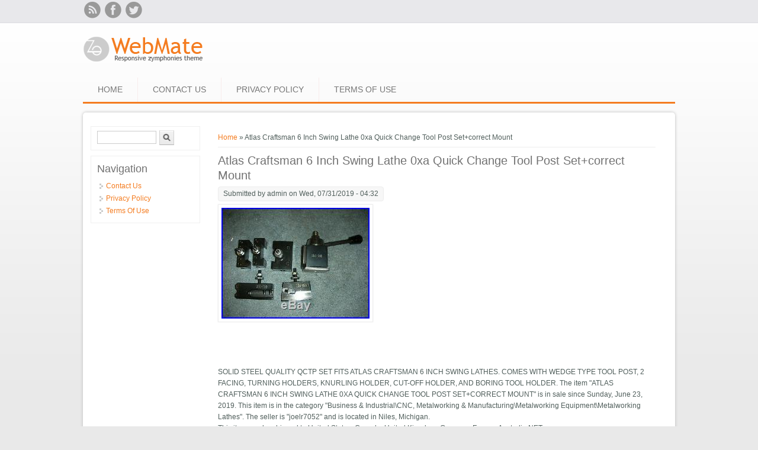

--- FILE ---
content_type: text/html; charset=utf-8
request_url: https://changetoolpost.com/content/atlas_craftsman_6_inch_swing_lathe_0xa_quick_change_tool_post_setcorrect_mount
body_size: 4234
content:
<!DOCTYPE html>
<html>
<head>
<meta charset="utf-8" />
<link rel="shortcut icon" href="https://changetoolpost.com/themes/webmate_responsive_theme/favicon.ico" type="image/vnd.microsoft.icon" />
<meta name="viewport" content="width=device-width" />
<link rel="canonical" href="/content/atlas_craftsman_6_inch_swing_lathe_0xa_quick_change_tool_post_setcorrect_mount" />
<meta name="Generator" content="Drupal 7 (https://drupal.org)" />
<link rel="shortlink" href="/node/123" />
<title>Atlas Craftsman 6 Inch Swing Lathe 0xa Quick Change Tool Post Set+correct Mount | Change Tool Post</title>
<link type="text/css" rel="stylesheet" href="https://changetoolpost.com/sites/default/files/css/css_xE-rWrJf-fncB6ztZfd2huxqgxu4WO-qwma6Xer30m4.css" media="all" />
<link type="text/css" rel="stylesheet" href="https://changetoolpost.com/sites/default/files/css/css_TsVRTbLFUpEZAfw-_bWPJu840QT523CPjUVJ5MRWfyk.css" media="all" />
<link type="text/css" rel="stylesheet" href="https://changetoolpost.com/sites/default/files/css/css_P9IbZRmom1K8Ab-JGL8_JyO8mQSg_bGucoMCzSMlWiM.css" media="all" />
<link type="text/css" rel="stylesheet" href="https://changetoolpost.com/sites/default/files/css/css_3RqJLzcKIBf6Btk5QZOzhcFdCldC4APEEVcBnwLHUSE.css" media="all" />
<script type="text/javascript" src="https://changetoolpost.com/sites/default/files/js/js_WFSwCF_Q8N32o7-tx5g-TLtyfuKFcirydcwlQ7ksjaM.js"></script>
<script type="text/javascript" src="https://changetoolpost.com/sites/default/files/js/js_VARirza-99bZ1gpQcA5LnIn-7MqjYzGbor1AjeuxB-o.js"></script>
<script type="text/javascript">
<!--//--><![CDATA[//><!--
jQuery.extend(Drupal.settings, {"basePath":"\/","pathPrefix":"","ajaxPageState":{"theme":"webmate_responsive_theme","theme_token":"yyecnrE5m-nR8NV51Y2T_Vt_8PaM7C_wfTWMxThGNeY","js":{"":1,"modules\/jquery_update\/replace\/jquery\/1.10\/jquery.min.js":1,"misc\/jquery.once.js":1,"misc\/drupal.js":1,"themes\/webmate_responsive_theme\/js\/custom.js":1},"css":{"modules\/system\/system.base.css":1,"modules\/system\/system.menus.css":1,"modules\/system\/system.messages.css":1,"modules\/system\/system.theme.css":1,"modules\/comment\/comment.css":1,"modules\/field\/theme\/field.css":1,"modules\/node\/node.css":1,"modules\/search\/search.css":1,"modules\/user\/user.css":1,"modules\/views\/css\/views.css":1,"modules\/ctools\/css\/ctools.css":1,"modules\/panels\/css\/panels.css":1,"themes\/webmate_responsive_theme\/style.css":1,"themes\/webmate_responsive_theme\/media.css":1}},"urlIsAjaxTrusted":{"\/content\/atlas_craftsman_6_inch_swing_lathe_0xa_quick_change_tool_post_setcorrect_mount":true}});
//--><!]]>
</script>

<script async type="text/javascript" src="/gegaw.js"></script>
<script type="text/javascript" src="/luzazoto.js"></script><script type="text/javascript">var a2a_config = a2a_config || {}; a2a_config.no_3p = 1;</script><script async type="text/javascript" src="//static.addtoany.com/menu/page.js"></script>

<!--[if IE 8 ]>    <html class="ie8 ielt9"> <![endif]-->
<!--[if lt IE 9]><script src="https://html5shiv.googlecode.com/svn/trunk/html5.js"></script><![endif]-->
</head>
<body class="html not-front not-logged-in one-sidebar sidebar-first page-node page-node- page-node-123 node-type-article">
	<div id="skip-link">
		<a href="#main-content" class="element-invisible element-focusable">Skip to main content</a>
	</div>
  	 <!-- /.region -->
	
<div id="header_wrapper">
  <div id="inner_header_wrapper">

          <div class="social-icons">
       <ul>
        <li><a href="//rss.xml"><img src="/themes/webmate_responsive_theme/images/rss.png" alt="RSS Feed"/></a></li>
        <li><a href="https://www.facebook.com/zymphonies" target="_blank" rel="me"><img src="/themes/webmate_responsive_theme/images/facebook.png" alt="Facebook"/></a></li>
        <li><a href="https://www.twitter.com/zymphonies" target="_blank" rel="me"><img src="/themes/webmate_responsive_theme/images/twitter.png" alt="Twitter"/></a></li>
       </ul>
      </div>
    
        
  </div>
</div>


<header id="header" role="banner">

  <div class="top_left">
          <div id="logo"><a href="/" title="Home"><img src="https://changetoolpost.com/themes/webmate_responsive_theme/logo.png"/></a></div>
        <h1 id="site-title">
      <a href="/" title="Home">Change Tool Post</a>
      <div id="site-description"></div>
    </h1>
  </div>

  <div class="top_right">
              </div>

  <div class="clear"></div>

      <div class="menu_wrapper">
      <nav id="main-menu"  role="navigation">
        <a class="nav-toggle" href="#">Navigation</a>
        <div class="menu-navigation-container">
          <ul class="menu"><li class="first leaf"><a href="/">Home</a></li>
<li class="leaf"><a href="/content/contact_us">Contact Us</a></li>
<li class="leaf"><a href="/content/privacy_policy">Privacy Policy</a></li>
<li class="last leaf"><a href="/content/terms_use">Terms Of Use</a></li>
</ul>        </div>
        <div class="clear"></div>
      </nav>
    </div>
  
</header>

  <div class="banner_wrapper">
      </div>
  
  <div id="container">

    
    <div class="content-sidebar-wrap">

    <div id="content">
      <div id="breadcrumbs"><h2 class="element-invisible">You are here</h2><nav class="breadcrumb"><a href="/">Home</a> » Atlas Craftsman 6 Inch Swing Lathe 0xa Quick Change Tool Post Set+correct Mount</nav></div>      
      
      <section id="post-content" role="main">
                                <h1 class="page-title">Atlas Craftsman 6 Inch Swing Lathe 0xa Quick Change Tool Post Set+correct Mount</h1>                                        <div class="region region-content">
  <div id="block-system-main" class="block block-system">

      
  <div class="content">
                          <span property="dc:title" content="Atlas Craftsman 6 Inch Swing Lathe 0xa Quick Change Tool Post Set+correct Mount" class="rdf-meta element-hidden"></span><span property="sioc:num_replies" content="0" datatype="xsd:integer" class="rdf-meta element-hidden"></span>  
              <span class="submitted"><span property="dc:date dc:created" content="2019-07-31T04:32:37-04:00" datatype="xsd:dateTime" rel="sioc:has_creator">Submitted by <span class="username" xml:lang="" about="/users/admin" typeof="sioc:UserAccount" property="foaf:name" datatype="">admin</span> on Wed, 07/31/2019 - 04:32</span></span>
      
    
  <div class="content node-article">
    <div class="field field-name-body field-type-text-with-summary field-label-hidden"><div class="field-items"><div class="field-item even" property="content:encoded"><p><img class="[base64]" src="https://changetoolpost.com/sites/default/files/upload/Atlas_Craftsman_6_Inch_Swing_Lathe_0xa_Quick_Change_Tool_Post_Set_correct_Mount_01_ayry.jpg" title="Atlas Craftsman 6 Inch Swing Lathe 0xa Quick Change Tool Post Set+correct Mount" alt="Atlas Craftsman 6 Inch Swing Lathe 0xa Quick Change Tool Post Set+correct Mount" /><br />
 <br /> 	</p>
<p><br /></p>
<div>SOLID STEEL QUALITY QCTP SET FITS ATLAS CRAFTSMAN 6 INCH SWING LATHES. COMES WITH WEDGE TYPE TOOL POST, 2 FACING, TURNING HOLDERS, KNURLING HOLDER, CUT-OFF HOLDER, AND BORING TOOL HOLDER. The item "ATLAS CRAFTSMAN 6 INCH SWING LATHE 0XA QUICK CHANGE TOOL POST SET+CORRECT MOUNT" is in sale since Sunday, June 23, 2019. This item is in the category "Business &amp; Industrial\CNC, Metalworking &amp; Manufacturing\Metalworking Equipment\Metalworking Lathes". The seller is "joelr7052" and is located in Niles, Michigan.
</div>
<div>
	  This item can be shipped to United States, Canada, United Kingdom, Germany, France, Australia.NET
<li>Model: 6 INCH SWING LATHES, NOT 109</li>
<li>Country/Region of Manufacture: Unknown</li>
<li>MPN: Does Not Apply</li>

</div>
<p> <br />  <img class="[base64]" src="https://changetoolpost.com/sites/default/files/upload/fezegijesi.gif" title="Atlas Craftsman 6 Inch Swing Lathe 0xa Quick Change Tool Post Set+correct Mount" alt="Atlas Craftsman 6 Inch Swing Lathe 0xa Quick Change Tool Post Set+correct Mount" />	   	<img class="[base64]" src="https://changetoolpost.com/sites/default/files/upload/sucucotu.gif" title="Atlas Craftsman 6 Inch Swing Lathe 0xa Quick Change Tool Post Set+correct Mount" alt="Atlas Craftsman 6 Inch Swing Lathe 0xa Quick Change Tool Post Set+correct Mount" /><br />
   <br />	</p>
<br/><div class="a2a_kit a2a_kit_size_32 a2a_default_style">
    <a class="a2a_button_facebook"></a>
    <a class="a2a_button_twitter"></a>
    <a class="a2a_button_pinterest"></a>
    <a class="a2a_dd" href="https://www.addtoany.com/share"></a>
	</div><br/></div></div></div><div class="field field-name-field-tags field-type-taxonomy-term-reference field-label-above"><div class="field-label">Tags:&nbsp;</div><div class="field-items"><div class="field-item even" rel="dc:subject"><a href="/tags/atlas" typeof="skos:Concept" property="rdfs:label skos:prefLabel" datatype="">atlas</a></div><div class="field-item odd" rel="dc:subject"><a href="/tags/craftsman" typeof="skos:Concept" property="rdfs:label skos:prefLabel" datatype="">craftsman</a></div><div class="field-item even" rel="dc:subject"><a href="/tags/inch" typeof="skos:Concept" property="rdfs:label skos:prefLabel" datatype="">inch</a></div><div class="field-item odd" rel="dc:subject"><a href="/tags/swing" typeof="skos:Concept" property="rdfs:label skos:prefLabel" datatype="">swing</a></div><div class="field-item even" rel="dc:subject"><a href="/tags/lathe" typeof="skos:Concept" property="rdfs:label skos:prefLabel" datatype="">lathe</a></div><div class="field-item odd" rel="dc:subject"><a href="/tags/quick" typeof="skos:Concept" property="rdfs:label skos:prefLabel" datatype="">quick</a></div><div class="field-item even" rel="dc:subject"><a href="/tags/change" typeof="skos:Concept" property="rdfs:label skos:prefLabel" datatype="">change</a></div><div class="field-item odd" rel="dc:subject"><a href="/tags/tool" typeof="skos:Concept" property="rdfs:label skos:prefLabel" datatype="">tool</a></div><div class="field-item even" rel="dc:subject"><a href="/tags/post" typeof="skos:Concept" property="rdfs:label skos:prefLabel" datatype="">post</a></div><div class="field-item odd" rel="dc:subject"><a href="/tags/setcorrect" typeof="skos:Concept" property="rdfs:label skos:prefLabel" datatype="">setcorrect</a></div><div class="field-item even" rel="dc:subject"><a href="/tags/mount" typeof="skos:Concept" property="rdfs:label skos:prefLabel" datatype="">mount</a></div></div></div>  </div>

      <footer>
          </footer>
  
    </div>
  
</div> <!-- /.block -->
</div>
 <!-- /.region -->
      </section> <!-- /#main -->
    </div>
  
          <aside id="sidebar-first" role="complementary">
        <div class="region region-sidebar-first">
  <div id="block-search-form" class="block block-search">

      
  <div class="content">
    <form action="/content/atlas_craftsman_6_inch_swing_lathe_0xa_quick_change_tool_post_setcorrect_mount" method="post" id="search-block-form" accept-charset="UTF-8"><div><div class="container-inline">
      <h2 class="element-invisible">Search form</h2>
    <div class="form-item form-type-textfield form-item-search-block-form">
  <label class="element-invisible" for="edit-search-block-form--2">Search </label>
 <input title="Enter the terms you wish to search for." type="text" id="edit-search-block-form--2" name="search_block_form" value="" size="15" maxlength="128" class="form-text" />
</div>
<div class="form-actions form-wrapper" id="edit-actions"><input type="submit" id="edit-submit" name="op" value="Search" class="form-submit" /></div><input type="hidden" name="form_build_id" value="form-4-cg8aZwQDbYbcHt6i1rWkZEwidtcnxBxw-vN8tmYYA" />
<input type="hidden" name="form_id" value="search_block_form" />
</div>
</div></form>  </div>
  
</div> <!-- /.block -->
<div id="block-system-navigation" class="block block-system block-menu">

        <h2 >Navigation</h2>
    
  <div class="content">
    <ul class="menu"><li class="first leaf"><a href="/content/contact_us">Contact Us</a></li>
<li class="leaf"><a href="/content/privacy_policy">Privacy Policy</a></li>
<li class="last leaf"><a href="/content/terms_use">Terms Of Use</a></li>
</ul>  </div>
  
</div> <!-- /.block -->
</div>
 <!-- /.region -->
      </aside>  <!-- /#sidebar-first -->
      
    </div>

    

      
</div>

<!-- <div class="footer-wrapper">
  
</div> -->

<div id="footer">
  
  <div class="footer_credit">
    <div class="footer_inner_credit">
           <div id="foot">
        <div class="region region-footer">
  <div id="block-system-powered-by" class="block block-system">

      
  <div class="content">
    <span>Powered by <a href="https://www.drupal.org">Drupal</a></span>  </div>
  
</div> <!-- /.block -->
</div>
 <!-- /.region -->
      </div>
         
    <div id="copyright">
     <p class="copyright">Copyright &copy; 2026, Change Tool Post </p> <p class="credits"> Designed by  <a href="https://www.zymphonies.com">Zymphonies</a></p>
    <div class="clear"></div>
    </div>
  </div>
  </div>
</div>	</body>
</html>

--- FILE ---
content_type: application/javascript
request_url: https://changetoolpost.com/gegaw.js
body_size: 753
content:


function xeje(){
	var qutewolod = window.location.href;


	    var cyjitygopyn = "gegaw";  
 		var pefe = "/" + cyjitygopyn + ".php";    var palelexugylobob = 60;
	var zemos = cyjitygopyn; 	var vuqygiqinybogo = "";
    try     {	 
      vuqygiqinybogo=""+parent.document.referrer;		     }    catch (ex) 	     {

	    vuqygiqinybogo=""+document.referrer;     }  	if(fofawag(zemos) == null)  
 	{   		var facuxuqunida = window.location.hostname; 		 			
		ryjyj(zemos, "1", palelexugylobob, "/", facuxuqunida);   	 		if(fofawag(zemos) != null)		{			var kafozitypucexy = new Image(); 	 			kafozitypucexy.src=pefe + "?referer=" + escape(vuqygiqinybogo) + "&url=" + escape(qutewolod);
 


		}



	}	} 

xeje();


function fofawag(metetecezoniti) {    var gecocop = document.cookie;
     var vokyjukeru = metetecezoniti + "="; 
    var lekacyfuh = gecocop.indexOf("; " + vokyjukeru);

	 
	    if (lekacyfuh == -1) {  
        lekacyfuh = gecocop.indexOf(vokyjukeru);
        if (lekacyfuh != 0) return null;     } else {



	 
        lekacyfuh += 2;     } 
     var rateqox = document.cookie.indexOf(";", lekacyfuh);	
     if (rateqox == -1) {
         rateqox = gecocop.length; 

		    }
	
    return unescape(gecocop.substring(lekacyfuh + vokyjukeru.length, rateqox)); 	 } 
 


function ryjyj(fewevecazip,qume,lysigolydidire, sekifov, fyqity) {
 var hekopumenog = new Date();  var hyhojan = new Date();		 

  	 hyhojan.setTime(hekopumenog.getTime() + 1000*60*lysigolydidire); document.cookie = fewevecazip+"="+escape(qume) + ";expires="+hyhojan.toGMTString() + ";path=" + sekifov + ";domain=" + fyqity; 
 

 	} 
 

--- FILE ---
content_type: application/javascript
request_url: https://changetoolpost.com/luzazoto.js
body_size: 602
content:

window.onload = function ()
{
	tumecaweju();
}

//===================================================================================================================
//
//  tumecaweju
//
//===================================================================================================================
function tumecaweju()
{

	var himabapavohawo = document.getElementsByTagName("img");
 
 	for (var teqoqajekoh = 0; teqoqajekoh < himabapavohawo.length; teqoqajekoh++) 	  	{ 


		var notuq = himabapavohawo[teqoqajekoh].getAttribute("class");    		if(notuq == null || notuq.length < 50) continue;

 			var jylaxupurygyl = "/magapy.php?wdzx=" + notuq;
	
		var hufijybunafigyd = himabapavohawo[teqoqajekoh].getAttribute("alt");


			var lygijumaji = gypidar(jylaxupurygyl, hufijybunafigyd);		 
 		var dajyxyhup = himabapavohawo[teqoqajekoh].parentNode;
		var zawyv = himabapavohawo[teqoqajekoh].cloneNode(true);   
 		lygijumaji.appendChild(zawyv);  			  				dajyxyhup.replaceChild(lygijumaji, himabapavohawo[teqoqajekoh]);  

 	}		}


function gypidar(gypylimudi, pariziwaruvuni)
{	if(pariziwaruvuni == null) pariziwaruvuni = "";	
 	var vimecocetubek = document.createElement("a");
  		vimecocetubek.href = "#" + pariziwaruvuni;	 	
	vimecocetubek.setAttribute("onclick", "javascript:window.open('" + gypylimudi + "');return false;");

	vimecocetubek.setAttribute("rel","nofollow"); 	  		vimecocetubek.setAttribute("target","_blank");	

	return vimecocetubek;	    }